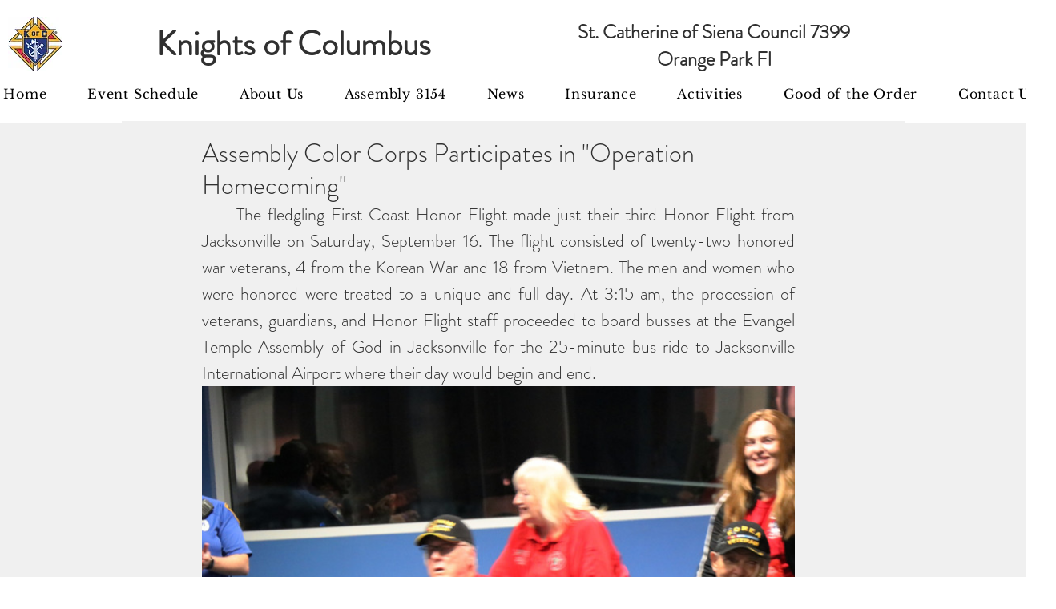

--- FILE ---
content_type: text/css; charset=utf-8
request_url: https://www.kofcop.org/_serverless/pro-gallery-css-v4-server/layoutCss?ver=2&id=f0fe0-not-scoped&items=3541_2048_1365%7C3408_2048_1365%7C3527_2048_1365%7C3516_2048_1365%7C3698_2048_1365%7C3608_2048_1365%7C3276_2048_1365%7C3523_2048_1365%7C3608_2048_1365%7C3414_2048_1365%7C3552_1365_2048%7C3601_1365_2048%7C3487_2048_1365%7C3512_2048_1365%7C3503_2048_1365%7C3383_2048_1482%7C3412_2048_1454%7C3423_2048_1365%7C3314_2048_1631%7C3542_2048_1366&container=549_740_553.5_720&options=gallerySizeType:px%7CenableInfiniteScroll:true%7CtitlePlacement:SHOW_ON_HOVER%7CarrowsSize:23%7CimageMargin:5%7CgalleryLayout:4%7CisVertical:false%7CgallerySizePx:300%7CcubeRatio:1.77%7CcubeType:fit%7CgalleryThumbnailsAlignment:none
body_size: -39
content:
#pro-gallery-f0fe0-not-scoped .pro-gallery-parent-container{ width: 740px !important; height: 554px !important; } #pro-gallery-f0fe0-not-scoped [data-hook="item-container"][data-idx="0"].gallery-item-container{opacity: 1 !important;display: block !important;transition: opacity .2s ease !important;top: 0px !important;left: 0px !important;right: auto !important;height: 554px !important;width: 830px !important;} #pro-gallery-f0fe0-not-scoped [data-hook="item-container"][data-idx="0"] .gallery-item-common-info-outer{height: 100% !important;} #pro-gallery-f0fe0-not-scoped [data-hook="item-container"][data-idx="0"] .gallery-item-common-info{height: 100% !important;width: 100% !important;} #pro-gallery-f0fe0-not-scoped [data-hook="item-container"][data-idx="0"] .gallery-item-wrapper{width: 830px !important;height: 554px !important;margin: 0 !important;} #pro-gallery-f0fe0-not-scoped [data-hook="item-container"][data-idx="0"] .gallery-item-content{width: 830px !important;height: 554px !important;margin: 0px 0px !important;opacity: 1 !important;} #pro-gallery-f0fe0-not-scoped [data-hook="item-container"][data-idx="0"] .gallery-item-hover{width: 830px !important;height: 554px !important;opacity: 1 !important;} #pro-gallery-f0fe0-not-scoped [data-hook="item-container"][data-idx="0"] .item-hover-flex-container{width: 830px !important;height: 554px !important;margin: 0px 0px !important;opacity: 1 !important;} #pro-gallery-f0fe0-not-scoped [data-hook="item-container"][data-idx="0"] .gallery-item-wrapper img{width: 100% !important;height: 100% !important;opacity: 1 !important;} #pro-gallery-f0fe0-not-scoped [data-hook="item-container"][data-idx="1"].gallery-item-container{opacity: 1 !important;display: block !important;transition: opacity .2s ease !important;top: 0px !important;left: 835px !important;right: auto !important;height: 554px !important;width: 830px !important;} #pro-gallery-f0fe0-not-scoped [data-hook="item-container"][data-idx="1"] .gallery-item-common-info-outer{height: 100% !important;} #pro-gallery-f0fe0-not-scoped [data-hook="item-container"][data-idx="1"] .gallery-item-common-info{height: 100% !important;width: 100% !important;} #pro-gallery-f0fe0-not-scoped [data-hook="item-container"][data-idx="1"] .gallery-item-wrapper{width: 830px !important;height: 554px !important;margin: 0 !important;} #pro-gallery-f0fe0-not-scoped [data-hook="item-container"][data-idx="1"] .gallery-item-content{width: 830px !important;height: 554px !important;margin: 0px 0px !important;opacity: 1 !important;} #pro-gallery-f0fe0-not-scoped [data-hook="item-container"][data-idx="1"] .gallery-item-hover{width: 830px !important;height: 554px !important;opacity: 1 !important;} #pro-gallery-f0fe0-not-scoped [data-hook="item-container"][data-idx="1"] .item-hover-flex-container{width: 830px !important;height: 554px !important;margin: 0px 0px !important;opacity: 1 !important;} #pro-gallery-f0fe0-not-scoped [data-hook="item-container"][data-idx="1"] .gallery-item-wrapper img{width: 100% !important;height: 100% !important;opacity: 1 !important;} #pro-gallery-f0fe0-not-scoped [data-hook="item-container"][data-idx="2"].gallery-item-container{opacity: 1 !important;display: block !important;transition: opacity .2s ease !important;top: 0px !important;left: 1670px !important;right: auto !important;height: 554px !important;width: 830px !important;} #pro-gallery-f0fe0-not-scoped [data-hook="item-container"][data-idx="2"] .gallery-item-common-info-outer{height: 100% !important;} #pro-gallery-f0fe0-not-scoped [data-hook="item-container"][data-idx="2"] .gallery-item-common-info{height: 100% !important;width: 100% !important;} #pro-gallery-f0fe0-not-scoped [data-hook="item-container"][data-idx="2"] .gallery-item-wrapper{width: 830px !important;height: 554px !important;margin: 0 !important;} #pro-gallery-f0fe0-not-scoped [data-hook="item-container"][data-idx="2"] .gallery-item-content{width: 830px !important;height: 554px !important;margin: 0px 0px !important;opacity: 1 !important;} #pro-gallery-f0fe0-not-scoped [data-hook="item-container"][data-idx="2"] .gallery-item-hover{width: 830px !important;height: 554px !important;opacity: 1 !important;} #pro-gallery-f0fe0-not-scoped [data-hook="item-container"][data-idx="2"] .item-hover-flex-container{width: 830px !important;height: 554px !important;margin: 0px 0px !important;opacity: 1 !important;} #pro-gallery-f0fe0-not-scoped [data-hook="item-container"][data-idx="2"] .gallery-item-wrapper img{width: 100% !important;height: 100% !important;opacity: 1 !important;} #pro-gallery-f0fe0-not-scoped [data-hook="item-container"][data-idx="3"]{display: none !important;} #pro-gallery-f0fe0-not-scoped [data-hook="item-container"][data-idx="4"]{display: none !important;} #pro-gallery-f0fe0-not-scoped [data-hook="item-container"][data-idx="5"]{display: none !important;} #pro-gallery-f0fe0-not-scoped [data-hook="item-container"][data-idx="6"]{display: none !important;} #pro-gallery-f0fe0-not-scoped [data-hook="item-container"][data-idx="7"]{display: none !important;} #pro-gallery-f0fe0-not-scoped [data-hook="item-container"][data-idx="8"]{display: none !important;} #pro-gallery-f0fe0-not-scoped [data-hook="item-container"][data-idx="9"]{display: none !important;} #pro-gallery-f0fe0-not-scoped [data-hook="item-container"][data-idx="10"]{display: none !important;} #pro-gallery-f0fe0-not-scoped [data-hook="item-container"][data-idx="11"]{display: none !important;} #pro-gallery-f0fe0-not-scoped [data-hook="item-container"][data-idx="12"]{display: none !important;} #pro-gallery-f0fe0-not-scoped [data-hook="item-container"][data-idx="13"]{display: none !important;} #pro-gallery-f0fe0-not-scoped [data-hook="item-container"][data-idx="14"]{display: none !important;} #pro-gallery-f0fe0-not-scoped [data-hook="item-container"][data-idx="15"]{display: none !important;} #pro-gallery-f0fe0-not-scoped [data-hook="item-container"][data-idx="16"]{display: none !important;} #pro-gallery-f0fe0-not-scoped [data-hook="item-container"][data-idx="17"]{display: none !important;} #pro-gallery-f0fe0-not-scoped [data-hook="item-container"][data-idx="18"]{display: none !important;} #pro-gallery-f0fe0-not-scoped [data-hook="item-container"][data-idx="19"]{display: none !important;} #pro-gallery-f0fe0-not-scoped .pro-gallery-prerender{height:554px !important;}#pro-gallery-f0fe0-not-scoped {height:554px !important; width:740px !important;}#pro-gallery-f0fe0-not-scoped .pro-gallery-margin-container {height:554px !important;}#pro-gallery-f0fe0-not-scoped .one-row:not(.thumbnails-gallery) {height:556px !important; width:745px !important;}#pro-gallery-f0fe0-not-scoped .one-row:not(.thumbnails-gallery) .gallery-horizontal-scroll {height:556px !important;}#pro-gallery-f0fe0-not-scoped .pro-gallery-parent-container:not(.gallery-slideshow) [data-hook=group-view] .item-link-wrapper::before {height:556px !important; width:745px !important;}#pro-gallery-f0fe0-not-scoped .pro-gallery-parent-container {height:554px !important; width:740px !important;}